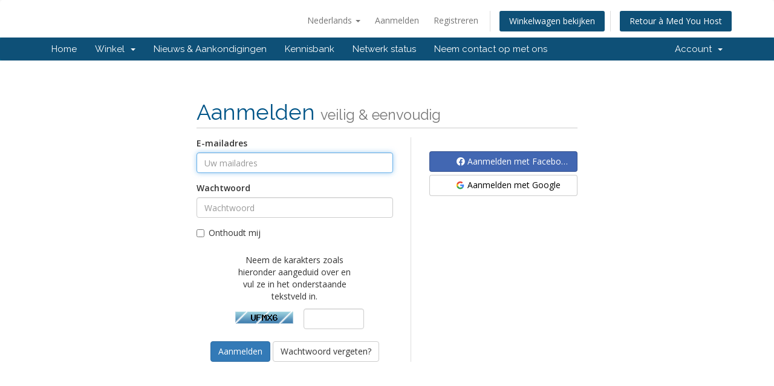

--- FILE ---
content_type: text/html; charset=utf-8
request_url: https://client.medyouhost.com/clientarea.php?action=invoices&language=dutch
body_size: 30875
content:
<!DOCTYPE html>
<html lang="fr">
<head>
    <meta charset="utf-8" />
    <meta http-equiv="X-UA-Compatible" content="IE=edge">
    <meta name="viewport" content="width=device-width, initial-scale=1">
    <title>Klantenpaneel - Med You Host</title>
    
    

    <!-- Styling -->
<link href="//fonts.googleapis.com/css?family=Open+Sans:300,400,600|Raleway:400,700" rel="stylesheet">
<link href="/templates/six/css/all.min.css?v=082acb" rel="stylesheet">
<link href="/assets/css/fontawesome-all.min.css" rel="stylesheet">
<link href="/templates/six/css/custom.css" rel="stylesheet">

<!-- HTML5 Shim and Respond.js IE8 support of HTML5 elements and media queries -->
<!-- WARNING: Respond.js doesn't work if you view the page via file:// -->
<!--[if lt IE 9]>
  <script src="https://oss.maxcdn.com/libs/html5shiv/3.7.0/html5shiv.js"></script>
  <script src="https://oss.maxcdn.com/libs/respond.js/1.4.2/respond.min.js"></script>
<![endif]-->

<script type="text/javascript">
    var csrfToken = 'c85929503dfc88d4e1e9c677f03cf031cf48b1c8',
        markdownGuide = 'Markdown Guide',
        locale = 'en',
        saved = 'opgeslagen',
        saving = 'opslagen...',
        whmcsBaseUrl = "",
        requiredText = 'Vereist',
        recaptchaSiteKey = "";
</script>
<script src="/templates/six/js/scripts.min.js?v=082acb"></script>


    <script type="text/javascript">

var _gaq = _gaq || [];
_gaq.push(['_setAccount', 'UA-80181388-2']);
_gaq.push(['_setDomainName', 'client.medyouhost.com']);
_gaq.push(['_trackPageview']);

(function() {
var ga = document.createElement('script'); ga.type = 'text/javascript'; ga.async = true;
ga.src = ('https:' == document.location.protocol ? 'https://ssl' : 'http://www') + '.google-analytics.com/ga.js';
var s = document.getElementsByTagName('script')[0]; s.parentNode.insertBefore(ga, s);
})();

</script>



</head>
<body data-phone-cc-input="1">


<section id="header">
    <div class="container">
        <ul class="top-nav">
                            <li>
                    <a href="#" class="choose-language" data-toggle="popover" id="languageChooser">
                        Nederlands
                        <b class="caret"></b>
                    </a>
                    <div id="languageChooserContent" class="hidden">
                        <ul>
                                                            <li>
                                    <a href="/clientarea.php?action=invoices&amp;language=arabic">العربية</a>
                                </li>
                                                            <li>
                                    <a href="/clientarea.php?action=invoices&amp;language=azerbaijani">Azerbaijani</a>
                                </li>
                                                            <li>
                                    <a href="/clientarea.php?action=invoices&amp;language=catalan">Català</a>
                                </li>
                                                            <li>
                                    <a href="/clientarea.php?action=invoices&amp;language=chinese">中文</a>
                                </li>
                                                            <li>
                                    <a href="/clientarea.php?action=invoices&amp;language=croatian">Hrvatski</a>
                                </li>
                                                            <li>
                                    <a href="/clientarea.php?action=invoices&amp;language=czech">Čeština</a>
                                </li>
                                                            <li>
                                    <a href="/clientarea.php?action=invoices&amp;language=danish">Dansk</a>
                                </li>
                                                            <li>
                                    <a href="/clientarea.php?action=invoices&amp;language=dutch">Nederlands</a>
                                </li>
                                                            <li>
                                    <a href="/clientarea.php?action=invoices&amp;language=english">English</a>
                                </li>
                                                            <li>
                                    <a href="/clientarea.php?action=invoices&amp;language=estonian">Estonian</a>
                                </li>
                                                            <li>
                                    <a href="/clientarea.php?action=invoices&amp;language=farsi">Persian</a>
                                </li>
                                                            <li>
                                    <a href="/clientarea.php?action=invoices&amp;language=french">Français</a>
                                </li>
                                                            <li>
                                    <a href="/clientarea.php?action=invoices&amp;language=german">Deutsch</a>
                                </li>
                                                            <li>
                                    <a href="/clientarea.php?action=invoices&amp;language=hebrew">עברית</a>
                                </li>
                                                            <li>
                                    <a href="/clientarea.php?action=invoices&amp;language=hungarian">Magyar</a>
                                </li>
                                                            <li>
                                    <a href="/clientarea.php?action=invoices&amp;language=italian">Italiano</a>
                                </li>
                                                            <li>
                                    <a href="/clientarea.php?action=invoices&amp;language=macedonian">Macedonian</a>
                                </li>
                                                            <li>
                                    <a href="/clientarea.php?action=invoices&amp;language=norwegian">Norwegian</a>
                                </li>
                                                            <li>
                                    <a href="/clientarea.php?action=invoices&amp;language=portuguese-br">Português</a>
                                </li>
                                                            <li>
                                    <a href="/clientarea.php?action=invoices&amp;language=portuguese-pt">Português</a>
                                </li>
                                                            <li>
                                    <a href="/clientarea.php?action=invoices&amp;language=romanian">Română</a>
                                </li>
                                                            <li>
                                    <a href="/clientarea.php?action=invoices&amp;language=russian">Русский</a>
                                </li>
                                                            <li>
                                    <a href="/clientarea.php?action=invoices&amp;language=spanish">Español</a>
                                </li>
                                                            <li>
                                    <a href="/clientarea.php?action=invoices&amp;language=swedish">Svenska</a>
                                </li>
                                                            <li>
                                    <a href="/clientarea.php?action=invoices&amp;language=turkish">Türkçe</a>
                                </li>
                                                            <li>
                                    <a href="/clientarea.php?action=invoices&amp;language=ukranian">Українська</a>
                                </li>
                                                    </ul>
                    </div>
                </li>
                                        <li>
                    <a href="/clientarea.php">Aanmelden</a>
                </li>
                                    <li>
                        <a href="/register.php">Registreren</a>
                    </li>
                                <li class="primary-action">
                    <a href="/cart.php?a=view" class="btn">
                        Winkelwagen bekijken
                    </a>
                </li>
                <li class="primary-action">
                    <a href="https://www.medyouhost.com" class="btn">
                        Retour à Med You Host
                    </a>
                </li>
                                </ul>

                    <a href="/index.php" class="logo"><img src="/assets/img/logo.png" alt="Med You Host"></a>
        
    </div>
</section>

<section id="main-menu">

    <nav id="nav" class="navbar navbar-default navbar-main" role="navigation">
        <div class="container">
            <!-- Brand and toggle get grouped for better mobile display -->
            <div class="navbar-header">
                <button type="button" class="navbar-toggle" data-toggle="collapse" data-target="#primary-nav">
                    <span class="sr-only">Toggle navigation</span>
                    <span class="icon-bar"></span>
                    <span class="icon-bar"></span>
                    <span class="icon-bar"></span>
                </button>
            </div>

            <!-- Collect the nav links, forms, and other content for toggling -->
            <div class="collapse navbar-collapse" id="primary-nav">

                <ul class="nav navbar-nav">

                        <li menuItemName="Home" class="" id="Primary_Navbar-Home">
        <a href="/index.php">
                        Home
                                </a>
            </li>
    <li menuItemName="Store" class="dropdown" id="Primary_Navbar-Store">
        <a class="dropdown-toggle" data-toggle="dropdown" href="#">
                        Winkel
                        &nbsp;<b class="caret"></b>        </a>
                    <ul class="dropdown-menu">
                            <li menuItemName="Browse Products Services" id="Primary_Navbar-Store-Browse_Products_Services">
                    <a href="/cart.php">
                                                Alles
                                            </a>
                </li>
                            <li menuItemName="Shop Divider 1" class="nav-divider" id="Primary_Navbar-Store-Shop_Divider_1">
                    <a href="">
                                                -----
                                            </a>
                </li>
                            <li menuItemName="Hébergement Revendeur" id="Primary_Navbar-Store-Hébergement_Revendeur">
                    <a href="/cart.php?gid=2">
                                                Hébergement Revendeur
                                            </a>
                </li>
                            <li menuItemName="Hébergement web Lite" id="Primary_Navbar-Store-Hébergement_web_Lite">
                    <a href="/cart.php?gid=6">
                                                Hébergement web Lite
                                            </a>
                </li>
                            <li menuItemName="Hébergement web Pro" id="Primary_Navbar-Store-Hébergement_web_Pro">
                    <a href="/cart.php?gid=7">
                                                Hébergement web Pro
                                            </a>
                </li>
                            <li menuItemName="Hébergement web Infogéré" id="Primary_Navbar-Store-Hébergement_web_Infogéré">
                    <a href="/cart.php?gid=8">
                                                Hébergement web Infogéré
                                            </a>
                </li>
                            <li menuItemName="G Suite" id="Primary_Navbar-Store-G_Suite">
                    <a href="/cart.php?gid=16">
                                                G Suite
                                            </a>
                </li>
                            <li menuItemName="codeguard" id="Primary_Navbar-Store-codeguard">
                    <a href="/store/codeguard">
                                                Website Backup
                                            </a>
                </li>
                            <li menuItemName="weebly" id="Primary_Navbar-Store-weebly">
                    <a href="/store/website-builder">
                                                Website Builder
                                            </a>
                </li>
                            <li menuItemName="symantec" id="Primary_Navbar-Store-symantec">
                    <a href="/store/ssl-certificates">
                                                SSL Certificaten
                                            </a>
                </li>
                            <li menuItemName="spamexperts" id="Primary_Navbar-Store-spamexperts">
                    <a href="/store/email-services">
                                                E-mail Beveiliging
                                            </a>
                </li>
                            <li menuItemName="sitelock" id="Primary_Navbar-Store-sitelock">
                    <a href="/store/sitelock">
                                                Website Security
                                            </a>
                </li>
                            <li menuItemName="sitelockvpn" id="Primary_Navbar-Store-sitelockvpn">
                    <a href="/store/vpn">
                                                VPN
                                            </a>
                </li>
                            <li menuItemName="marketgoo" id="Primary_Navbar-Store-marketgoo">
                    <a href="/store/marketgoo">
                                                SEO Tools
                                            </a>
                </li>
                            <li menuItemName="Shop Divider 2" class="nav-divider" id="Primary_Navbar-Store-Shop_Divider_2">
                    <a href="">
                                                -----
                                            </a>
                </li>
                            <li menuItemName="Register a New Domain" id="Primary_Navbar-Store-Register_a_New_Domain">
                    <a href="/cart.php?a=add&domain=register">
                                                Domeinnaam registreren
                                            </a>
                </li>
                            <li menuItemName="Transfer a Domain to Us" id="Primary_Navbar-Store-Transfer_a_Domain_to_Us">
                    <a href="/cart.php?a=add&domain=transfer">
                                                Domeinnaam verhuizen
                                            </a>
                </li>
                        </ul>
            </li>
    <li menuItemName="Announcements" class="" id="Primary_Navbar-Announcements">
        <a href="/announcements">
                        Nieuws & Aankondigingen
                                </a>
            </li>
    <li menuItemName="Knowledgebase" class="" id="Primary_Navbar-Knowledgebase">
        <a href="/knowledgebase">
                        Kennisbank
                                </a>
            </li>
    <li menuItemName="Network Status" class="" id="Primary_Navbar-Network_Status">
        <a href="/serverstatus.php">
                        Netwerk status
                                </a>
            </li>
    <li menuItemName="Contact Us" class="" id="Primary_Navbar-Contact_Us">
        <a href="/contact.php">
                        Neem contact op met ons
                                </a>
            </li>

                </ul>

                <ul class="nav navbar-nav navbar-right">

                        <li menuItemName="Account" class="dropdown" id="Secondary_Navbar-Account">
        <a class="dropdown-toggle" data-toggle="dropdown" href="#">
                        Account
                        &nbsp;<b class="caret"></b>        </a>
                    <ul class="dropdown-menu">
                            <li menuItemName="Login" id="Secondary_Navbar-Account-Login">
                    <a href="/clientarea.php">
                                                Aanmelden
                                            </a>
                </li>
                            <li menuItemName="Register" id="Secondary_Navbar-Account-Register">
                    <a href="/register.php">
                                                Registreren
                                            </a>
                </li>
                            <li menuItemName="Divider" class="nav-divider" id="Secondary_Navbar-Account-Divider">
                    <a href="">
                                                -----
                                            </a>
                </li>
                            <li menuItemName="Forgot Password?" id="Secondary_Navbar-Account-Forgot_Password?">
                    <a href="/password/reset/begin">
                                                Wachtwoord vergeten?
                                            </a>
                </li>
                        </ul>
            </li>

                </ul>

            </div><!-- /.navbar-collapse -->
        </div>
    </nav>

</section>



<section id="main-body">
    <div class="container">
        <div class="row">

                <!-- Container for main page display content -->
        <div class="col-xs-12 main-content">
            

<div class="logincontainer with-social">

    <div class="header-lined">
    <h1>Aanmelden <small>veilig & eenvoudig</small></h1>
    </div>

    
    <div class="providerLinkingFeedback"></div>

    <div class="row">
        <div class="col-sm-7">

            <form method="post" action="https://client.medyouhost.com/dologin.php" class="login-form" role="form">
<input type="hidden" name="token" value="c85929503dfc88d4e1e9c677f03cf031cf48b1c8" />
                <div class="form-group">
                    <label for="inputEmail">E-mailadres</label>
                    <input type="email" name="username" class="form-control" id="inputEmail" placeholder="Uw mailadres" autofocus>
                </div>

                <div class="form-group">
                    <label for="inputPassword">Wachtwoord</label>
                    <input type="password" name="password" class="form-control" id="inputPassword" placeholder="Wachtwoord" autocomplete="off" >
                </div>

                <div class="checkbox">
                    <label>
                        <input type="checkbox" name="rememberme" /> Onthoudt mij
                    </label>
                </div>
                                    <div class="text-center margin-bottom">
                            <div class="row">
        
                    <div class="col-md-8 col-md-offset-2 col-xs-10 col-xs-offset-1">
                <div id="default-captcha-domainchecker" class="text-center">
                    <p>Neem de karakters zoals hieronder aangeduid over en vul ze in het onderstaande tekstveld in.</p>

                    <div class="col-xs-6 captchaimage">
                        <img id="inputCaptchaImage" data-src="https://client.medyouhost.com/includes/verifyimage.php" src="https://client.medyouhost.com/includes/verifyimage.php" align="middle" />
                    </div>

                    <div class="col-xs-6">
                        <input id="inputCaptcha" type="text" name="code" maxlength="5" class="form-control "
                               data-toggle="tooltip" data-placement="right" data-trigger="manual" title="Vereist"/>
                    </div>
                </div>
            </div>
        
            </div>
                    </div>
                                <div align="center">
                    <input id="login" type="submit" class="btn btn-primary" value="Aanmelden" /> <a href="/password/reset/begin" class="btn btn-default">Wachtwoord vergeten?</a>
                </div>
            </form>

        </div>
        <div class="col-sm-5">
            
    <div id="providerLinkingMessages" class="hidden">
        <p class="providerLinkingMsg-preLink-init_failed">
            <span class="provider-name"></span> is niet beschikbaar op dit moment. Probeer het later nog eens.
        </p>
        <p class="providerLinkingMsg-preLink-connect_error">
            <strong>Error</strong> We konden je account niet koppelen. Gelieven contact op te nemen.
        </p>
        <p class="providerLinkingMsg-preLink-complete_sign_in">
            Gelieven je aanmelding te voltooien met de gekozen aanmeldoptie.
        </p>
        <p class="providerLinkingMsg-preLink-2fa_needed">
            Automatisch inloggen successvol! Doorsturen...
        </p>
        <p class="providerLinkingMsg-preLink-linking_complete">
            <strong>Success!</strong> Je account is nu gekoppeld met je :displayName account.
        </p>
        <p class="providerLinkingMsg-preLink-login_to_link-signin-required">
            <strong>Account verbonden!</strong> Gelieve in te loggen om deze service te koppelen met je bestaand account. Je hoeft dit slechts één keer te doen.
        </p>
        <p class="providerLinkingMsg-preLink-login_to_link-registration-required">
            <strong>Account verbonden!</strong> Gelieven de registratie onderaan te voltooien.
        </p>
        <p class="providerLinkingMsg-preLink-checkout-new">
            <strong>Account verbonden!</strong> Gelieven je informatie te vervolledigen.
        </p>
        <p class="providerLinkingMsg-preLink-other_user_exists">
            <strong>Error</strong> Dit account is al bij ons bekend. Gelieven een ander account te kiezen.
        </p>
        <p class="providerLinkingMsg-preLink-already_linked">
            <strong>Error</strong> Dit account al geconnecteerd met je account bij ons. Gelieven een ander account te kiezen.
        </p>
        <p class="providerLinkingMsg-preLink-default">
            <strong>Error</strong> We konden je account niet koppelen. Gelieven contact op te nemen.
        </p>
    </div>

    
    <div class="providerPreLinking" data-link-context="login"
         data-hide-on-prelink=0         data-disable-on-prelink=0>
        <div class="social-signin-btns">
                                                <script>
    window.onerror = function(e){
        WHMCS.authn.provider.displayError();
    };

    window.fbAsyncInit = function() {
        FB.init({
            appId      : "656880811341815",
            cookie     : true,  // enable cookies to allow the server to access the session
            xfbml      : true,  // parse social plugins on this page
            version    : "v2.8" // use graph api version 2.8
        });
    };

    // Load the SDK asynchronously
    (function(d, s, id) {
        var js, fjs = d.getElementsByTagName(s)[0];
        if (d.getElementById(id)) return;
        js = d.createElement(s); js.id = id;
        js.src = "//connect.facebook.net/en_US/sdk.js";
        fjs.parentNode.insertBefore(js, fjs);
    }(document, "script", "facebook-jssdk"));

    function onLoginClick() {
        WHMCS.authn.provider.preLinkInit();

        FB.login(
            function(response) {
                var feedbackContainer = jQuery(".providerLinkingFeedback");
                var btnContainer = jQuery(".providerPreLinking");

                var failIfExists = 0;
                if ("login" === "register"
                   || "login" === "connect"
                ) {
                    failIfExists = 1;
                }
                
                var context = {
                    htmlTarget: "login",
                    targetLogin: "login",
                    targetRegister: "register",
                    redirectUrl: "%2Fclientarea.php%3Faction%3Dinvoices%26language%3Ddutch"
                };

                if (response.status === 'connected') {
                    var config = {
                        url: "/auth/provider/facebook_signin/finalize",
                        method: "POST",
                        dataType: "json",
                        data: {
                            accessToken: response.authResponse.accessToken,
                            fail_if_exists: failIfExists,
                            token: "c85929503dfc88d4e1e9c677f03cf031cf48b1c8"
                        }
                    };
                    var provider = {
                        name: "Facebook",
                        icon:  "<i class=\"fab fa-facebook\"></i> "
                    };

                    var providerDone = function () { FB = null; };
                    var providerError = function () {};
                } else if (!response.status) {
                    response.status = "unknown";
                }

                switch (response.status) {
                    case "connected":
                        WHMCS.authn.provider.signIn(config, context, provider, providerDone, providerError);
                        break;
                    case "not_authorized":
                        feedbackContainer.html("You did not authorize use of Facebook for authentication. We can\'t use it to log you in.").slideDown();
                        break;
                    case "unknown":
                        feedbackContainer.slideUp();
                }
            });
    }
</script>
        <button class="btn btn-social btn-facebook fb-login-button" data-max-rows="1" data-size="medium" data-button-type="login_with" data-show-faces="false" data-auto-logout-link="false" data-use-continue-as="false" data-scope="public_profile,email" onclick="onLoginClick()" type="button">
            <i class="fab fa-facebook"></i>
            Aanmelden met Facebook
        </button>
                                                                <script>
    window.onerror = function(e){
        WHMCS.authn.provider.displayError();
    };

    var googleUser = {};
    var startGoogleApp = function() {
        gapi.load('auth2', function() {
            gapi.auth2.init({
                client_id: '691038915101-r2d45335fkbsllelov1lmdtdnrpao0vf.apps.googleusercontent.com',
                cookiepolicy: 'https://client.medyouhost.com'
            }).then(function(response) {
                jQuery('.btn-google').each(function (i, el) {
                    response.attachClickHandler(el, {},
                        function (googleUser) {
                            onSignIn(googleUser);
                        }
                    );
                });
            }, function(reason) {
                if (reason.error == 'idpiframe_initialization_failed') {
                    jQuery('.btn-google').click(function(e) {
                        WHMCS.authn.provider.displayError('Google Sign-In', 'init_failed', reason.details);
                    });
                } else {
                    jQuery('.btn-google').click(function(e) {
                        WHMCS.authn.provider.displayError('Google Sign-In');
                    });
                }
            });
        });
    };

    function onSignIn(googleUser) {
        WHMCS.authn.provider.preLinkInit();

        var failIfExists = 0;
        if ("login" === "register"
           || "login" === "connect"
        ) {
            failIfExists = 1;
        }
        
        var context = {
            htmlTarget: "login",
            targetLogin: "login",
            targetRegister: "register",
            redirectUrl: "%2Fclientarea.php%3Faction%3Dinvoices%26language%3Ddutch"
        };
        var config = {
            url: "/auth/provider/google_signin/finalize",
            method: "POST",
            dataType: "json",
            data: {
                id_token: googleUser.getAuthResponse().id_token,
                fail_if_exists: failIfExists,
                token: "c85929503dfc88d4e1e9c677f03cf031cf48b1c8"
            }
        };
        var provider = {
            "name": "Google",
            "icon":  "<img src=\"/assets/img/auth/google_icon.png\" width=\"17px\" height=\"17px\" alt=\"googleIcon\" /> "
        };

        var providerDone = function () { gapi.auth2.getAuthInstance().signOut(); };
        var providerError = function () { gapi.auth2.getAuthInstance().signOut(); };

        WHMCS.authn.provider.signIn(config, context, provider, providerDone, providerError);
    }

</script>
<script src="https://apis.google.com/js/platform.js?onload=startGoogleApp" async defer></script>
            <button id="btnGoogleSignin1" class="btn btn-social btn-google" type="button">
                <img src="/assets/img/auth/google_icon.png" width="17px" height="17px" alt="googleIcon" />
                Aanmelden met Google
            </button>
                                    </div>
    </div>

    
        </div>
    </div>
</div>



                </div><!-- /.main-content -->
                            <div class="clearfix"></div>
        </div>
    </div>
</section>

<section id="footer">
    <div class="container">
        <a href="#" class="back-to-top"><i class="fas fa-chevron-up"></i></a>
        <p>Copyright &copy; 2026 Med You Host. All Rights Reserved.</p>
    </div>
</section>

<div class="modal system-modal fade" id="modalAjax" tabindex="-1" role="dialog" aria-hidden="true">
    <div class="modal-dialog">
        <div class="modal-content panel panel-primary">
            <div class="modal-header panel-heading">
                <button type="button" class="close" data-dismiss="modal">
                    <span aria-hidden="true">&times;</span>
                    <span class="sr-only">Close</span>
                </button>
                <h4 class="modal-title">Title</h4>
            </div>
            <div class="modal-body panel-body">
                Loading...
            </div>
            <div class="modal-footer panel-footer">
                <div class="pull-left loader">
                    <i class="fas fa-circle-notch fa-spin"></i> Loading ...
                </div>
                <button type="button" class="btn btn-default" data-dismiss="modal">
                    Close
                </button>
                <button type="button" class="btn btn-primary modal-submit">
                    Submit
                </button>
            </div>
        </div>
    </div>
</div>



</body>
</html>
